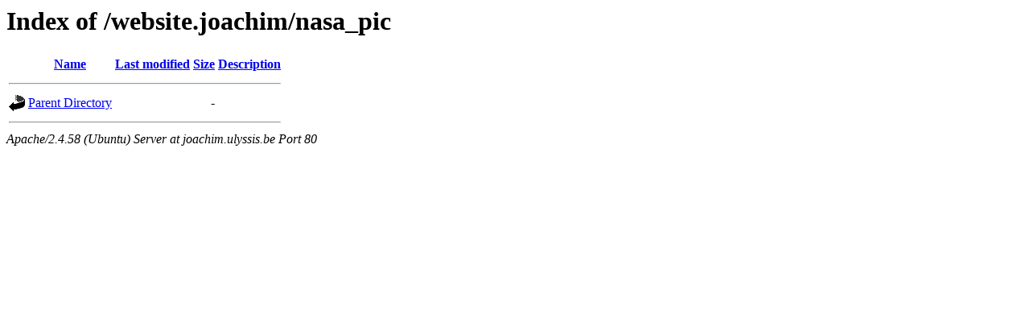

--- FILE ---
content_type: text/html;charset=UTF-8
request_url: http://joachim.ulyssis.be/website.joachim/nasa_pic/?C=S;O=A
body_size: 421
content:
<!DOCTYPE HTML PUBLIC "-//W3C//DTD HTML 3.2 Final//EN">
<html>
 <head>
  <title>Index of /website.joachim/nasa_pic</title>
 </head>
 <body>
<h1>Index of /website.joachim/nasa_pic</h1>
  <table>
   <tr><th valign="top"><img src="/icons/blank.gif" alt="[ICO]"></th><th><a href="?C=N;O=A">Name</a></th><th><a href="?C=M;O=A">Last modified</a></th><th><a href="?C=S;O=D">Size</a></th><th><a href="?C=D;O=A">Description</a></th></tr>
   <tr><th colspan="5"><hr></th></tr>
<tr><td valign="top"><img src="/icons/back.gif" alt="[PARENTDIR]"></td><td><a href="/website.joachim/">Parent Directory</a></td><td>&nbsp;</td><td align="right">  - </td><td>&nbsp;</td></tr>
   <tr><th colspan="5"><hr></th></tr>
</table>
<address>Apache/2.4.58 (Ubuntu) Server at joachim.ulyssis.be Port 80</address>
</body></html>
